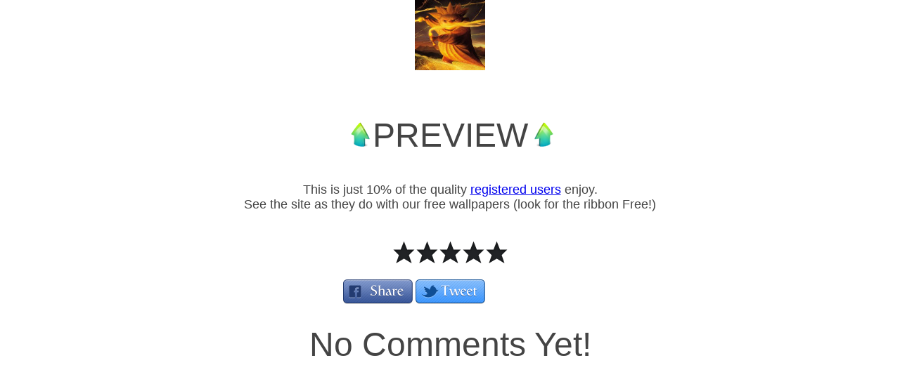

--- FILE ---
content_type: text/html; charset=utf-8
request_url: http://www.bestmoviewalls.com/download.html&src=f802a4af5218fd5698c8056196691f01
body_size: 1524
content:
<!DOCTYPE html>

<!--[if lt IE 7]> <html class="no-js lt-ie9 lt-ie8 lt-ie7" lang="en"> <![endif]-->
<!--[if IE 7]>    <html class="no-js lt-ie9 lt-ie8" lang="en"> <![endif]-->
<!--[if IE 8]>    <html class="no-js lt-ie9" lang="en"> <![endif]-->
<!--[if gt IE 8]><!--> <html class="no-js" lang="en"> <!--<![endif]-->
<head>
  <meta charset="utf-8" />
  <meta name="viewport" content="width=device-width" />

    <meta name="description" content="ROTG Sandy wallpaper hd, Rise of the guardians sandman wallpaper, Sandy wallpaper, ROTG Sandman wallpaper hd, The Sandman is more than a dream, Rise of the guardians wallpaper 4K, ROTG hd wallpaper, Rise of the guardians download" />
      <meta name="keywords" content="ROTG Sandy wallpaper hd, Rise of the guardians sandman wallpaper, Sandy wallpaper, ROTG Sandman wallpaper hd, The Sandman is more than a dream, Rise of the guardians wallpaper 4K, ROTG hd wallpaper, Rise of the guardians download" />
      

  <title>Rise_of_the_Guardians_11</title>

  <link rel="stylesheet" href="catalog/view/theme/bestmoviewalls/stylesheet/style.css" />
  <link rel="stylesheet" href="catalog/view/theme/bestmoviewalls/stylesheet/liteaccordion.css"/>
  <link rel="stylesheet" href="catalog/view/theme/bestmoviewalls/stylesheet/flexslider.css" type="text/css"/>
        
  <script src="catalog/view/javascript/jquery/jquery-1.7.1.min.js"></script>
  <script src="catalog/view/javascript/jquery.easing.1.3.js"></script>  
  <script src="catalog/view/javascript/liteaccordion.jquery.js"></script>
  <script src="catalog/view/javascript/jquery.flexslider.js"></script>
  <script src="catalog/view/javascript/app.js"></script>

  <!-- <script src="catalog/view/javascript/modernizr.custom.92902.js"></script> -->

  <!-- IE Fix for HTML5 Tags -->
  <!--[if lt IE 9]>
	  <script>
	  	document.createElement('figure');
	  	document.createElement('figcaption');           
	  </script>
	  <script src="http://html5shiv.googlecode.com/svn/trunk/html5.js"></script>
  <![endif]-->

</head>
<body>
<center>

<img src="bestmoviewalls_Rise_of_the_Guardians_11_.jpg?src=f802a4af5218fd5698c8056196691f01&o=">
</center>
	<div class="wrapper">
<div class="body comments-page">
		<br/><p class="hint"><p class="hint">
	&nbsp;<img alt="" src="http://www.bestmoviewalls.com/image/data/Static/left-arrow-up.png" style="width: 35px; height: 35px;" /><span style="font-size: 48px;">PREVIEW</span> <img alt="" src="http://www.bestmoviewalls.com/image/data/Static/right-arrow-up.png" style="width: 35px; height: 35px;" /></p>
<p class="hint">
	This is just 10% of the quality <a href="http://www.bestmoviewalls.com/register.html">registered users</a> enjoy.<br />
	See the site as they do with our free wallpapers (look for the ribbon Free!)</p>
</p>	
		

	<div class="rating-cont">
		<div class="rating-holder clearfix" id="rating">
		    		  <a alt="1" title="1" ></a>  
		    		  <a alt="2" title="2" ></a>  
		    		  <a alt="3" title="3" ></a>  
		    		  <a alt="4" title="4" ></a>  
		    		  <a alt="5" title="5" ></a>  
		  		</div>		
	</div>

	<div class="social-cont">
		<div class="btn-holder clearfix">
			<a href="http://www.facebook.com/sharer.php?u=http://www.bestmoviewalls.com/download.html?src=f802a4af5218fd5698c8056196691f01&o=" target="_blank" class="fb-share">Share</a>
			<a href="http://twitter.com/home?status=http://www.bestmoviewalls.com/download.html?src=f802a4af5218fd5698c8056196691f01&o=" target="_blank" class="tw-share">Tweet</a>
			
		</div>
	</div>
              
     	
  	<h1>No Comments Yet! </h1>
		
		
</div>
	</div>
	<script type="text/javascript">
 
var page = '2';
  function load_more() {

				$.ajax({
					url: "index.php?route=tool/image/load_more",
					type: "get",
          dataType: 'html',
          data: "page="+page+"&product_id=1710",
      		beforeSend: function() {
      			$('#showmore').html('<span class="wait">&nbsp;<img src="image/ajax-loader.gif" alt="" /></span>');
      		},	          
					success: function(html) {
					  if(html.length>10){
  						$('#more').append(html);
  						$('#showmore').html('Show more');
  						page++;
						} else {  						
  						  $('#showmore').hide();
						}

					}
				});			

    
  }  
	</script>	

--- FILE ---
content_type: text/css
request_url: http://www.bestmoviewalls.com/catalog/view/theme/bestmoviewalls/stylesheet/liteaccordion.css
body_size: 2442
content:
@charset 'utf-8';
/*************************************************!
*
*   project:    liteAccordion - a horizontal accordion plugin for jQuery
*   author:     Nicola Hibbert
*   url:        http://nicolahibbert.com/liteaccordion-v2/
*   demo:       http://www.nicolahibbert.com/demo/liteAccordion/
*
*   Version:    2.1.1
*   Copyright:  (c) 2010-2012 Nicola Hibbert
*   Licence:    MIT
*
**************************************************/
/****************************************** Core */
.liteAccordion { text-align: left; font: 'Helvetica Neue', Verdana, Arial, sans-serif; -webkit-tap-highlight-color: transparent }
.liteAccordion > ol { position: relative; overflow: hidden; height: 100%; margin: 0; padding: 0; list-style-type: none }
.liteAccordion .slide > h2 { 
    color: black;
    font-size: 16px;     
    font-weight: normal;
    margin: 0; 
    z-index: 100; 
    position: absolute; 
    top: 0; 
    left: 0;    
    -webkit-backface-visibility: hidden; /* fixes chrome bug */
    -webkit-transform: translateX(-100%) rotate(-90deg); 
    -webkit-transform-origin: right top; 
    -moz-transform: translateX(-100%) rotate(-90deg);
    -moz-transform-origin: right top; 
    -o-transform: translateX(-100%) rotate(-90deg); 
    -o-transform-origin: right top; 
    transform: translateX(-100%) rotate(-90deg); 
    transform-origin: right top; 
}
.liteAccordion .slide > h2 span { 
    display: block; 
    padding-right: 8%; 
    text-align: right; 
    height: 90%;
    margin-top: 5px; 
    -webkit-user-select: none;
    -khtml-user-select: none;
    -moz-user-select: none;
    -ms-user-select: none;
    user-select: none; 
}
.liteAccordion .slide > h2 b { 
    display: inline-block; 
    position: absolute; 
    top: 13%; 
    left: 10%; 
    text-align: center; 
    -webkit-transform: rotate(90deg); 
    -moz-transform: rotate(90deg); 
    -o-transform: rotate(90deg); 
    transform: rotate(90deg);
}

.liteAccordion .slide > h2:hover { cursor: pointer }
.liteAccordion .slide > div { height: 100%; position: absolute; top: 0; z-index: 10; overflow: hidden; background: white; /*custom*/width: 563px !important; padding-left: 0 !important;}
.liteAccordion .slide > div figure a,
.liteAccordion .slide > div figure a img{display: block; border: none; outline: medium none; position: relative;}

.liteAccordion .slide > div figure .slide-over{background: url("../images/slide-over.png") repeat scroll 0 0 transparent; display: none; height: 352px; position: absolute; width: 563px; z-index: 2;}
.liteAccordion .slide > div figure .slide-over .title{font-size: 30px; margin: 150px 0 15px 0;}
.liteAccordion .slide > div figure .slide-over p{color: #FFFFFF; text-align: center; text-decoration: none; text-shadow: 1.5px 0 1.5px #000000; font-size: 20px; behavior: url(/PIE.htc);}

.liteAccordion .slide > div figcaption{display: none;}
.liteAccordion .ap-caption { padding: 10px 15px; position: absolute; bottom: 20px; right: 30px; z-index: 3; background: black; 
    background: rgba(0,0,0,0.7); color: white; -webkit-border-radius: 4px; -moz-border-radius: 4px; border-radius: 4px }
.liteAccordion noscript p { padding: 10px; margin: 0; background: white }

/****************************************** Basic */
.liteAccordion.basic .slide > h2 { background: #333; color: white; line-height: 225%; /*custom*/ display: none;}

/****************************************** Dark */
.liteAccordion.dark { 
    border: 9px solid #353535; 
    border-bottom-width: 8px; 
    padding: 5px 5px 6px 0; 
    background: #030303; 
    -webkit-box-shadow: 0 -1px 0 #5b5b5b inset, 0 5px 15px rgba(0, 0, 0, 0.4); 
    -moz-box-shadow: 0 -1px 0 #5b5b5b inset, 0 5px 15px rgba(0, 0, 0, 0.4); 
    -ms-box-shadow: 0 -1px 0 #5b5b5b inset, 0 5px 15px rgba(0, 0, 0, 0.4);
    -o-box-shadow: 0 -1px 0 #5b5b5b inset, 0 5px 15px rgba(0, 0, 0, 0.4);
    box-shadow: 0 -1px 0 #5b5b5b inset, 0 5px 15px rgba(0, 0, 0, 0.4);
}
.liteAccordion.dark .slide > h2 { background: #030303; text-shadow: 0 -1px 0 #030303; line-height: 265% }
.liteAccordion.dark .slide > h2 span { background: #353535; color: white }
.liteAccordion.dark .slide > h2 b { background: #353535; color: #030303; text-shadow: -1px 1px 0 #5b5b5b }
.liteAccordion.dark .slide > h2.selected span, .liteAccordion.dark .slide > h2.selected span:hover { 
    background: #353535;
    background: -moz-linear-gradient(left,  #353535 0%, #555555 100%);
    background: -webkit-gradient(linear, left top, right top, color-stop(0%,#353535), color-stop(100%,#555555));
    background: -webkit-linear-gradient(left,  #353535 0%,#555555 100%);
    background: -o-linear-gradient(left,  #353535 0%,#555555 100%);
    background: -ms-linear-gradient(left,  #353535 0%,#555555 100%);
    background: linear-gradient(left,  #353535 0%,#555555 100%);
    filter: progid:DXImageTransform.Microsoft.gradient( startColorstr='#353535', endColorstr='#555555',GradientType=1 );
}
.liteAccordion.dark .slide > h2.selected b { 
    background: #383838;
    background: -moz-linear-gradient(top,  #3a3a3a 0%, #363636 100%);
    background: -webkit-gradient(linear, left top, left bottom, color-stop(0%,#3a3a3a), color-stop(100%,#363636));
    background: -webkit-linear-gradient(top,  #3a3a3a 0%,#363636 100%);
    background: -o-linear-gradient(top,  #3a3a3a 0%,#363636 100%);
    background: -ms-linear-gradient(top,  #3a3a3a 0%,#363636 100%);
    background: linear-gradient(top,  #3a3a3a 0%,#363636 100%);
}
.liteAccordion.dark .slide > div { background: #030303; margin-left: 5px }

/***************************************** Light */
.liteAccordion.light { 
    border: 9px solid white; 
    border-bottom-width: 8px; 
    padding: 5px 5px 6px 0; 
    background: #a0a0a0; 
    -webkit-box-shadow: -1px -1px 0 #c0c0c0, 1px 1px 0 #c0c0c0, 0 5px 15px rgba(0, 0, 0, 0.4); 
    -moz-box-shadow: -1px -1px 0 #c0c0c0, 1px 1px 0 #c0c0c0, 0 5px 15px rgba(0, 0, 0, 0.4);
    -ms-box-shadow: -1px -1px 0 #c0c0c0, 1px 1px 0 #c0c0c0, 0 5px 15px rgba(0, 0, 0, 0.4);    
    -o-box-shadow: -1px -1px 0 #c0c0c0, 1px 1px 0 #c0c0c0, 0 5px 15px rgba(0, 0, 0, 0.4); 
    box-shadow: -1px -1px 0 #c0c0c0, 1px 1px 0 #c0c0c0, 0 5px 15px rgba(0, 0, 0, 0.4);
}
.liteAccordion.light .slide > h2 { background: #a0a0a0; text-shadow: 0 -1px 0 white; line-height: 265% }
.liteAccordion.light .slide > h2 span { 
    background: #fcfcfc;
    background: -moz-linear-gradient(left,  #fcfcfc 0%, #ededed 100%);
    background: -webkit-gradient(linear, left top, right top, color-stop(0%,#fcfcfc), color-stop(100%,#ededed));
    background: -webkit-linear-gradient(left,  #fcfcfc 0%,#ededed 100%);
    background: -o-linear-gradient(left,  #fcfcfc 0%,#ededed 100%);
    background: -ms-linear-gradient(left,  #fcfcfc 0%,#ededed 100%);
    background: linear-gradient(left,  #fcfcfc 0%,#ededed 100%);
    filter: progid:DXImageTransform.Microsoft.gradient( startColorstr='#fcfcfc', endColorstr='#ededed',GradientType=1 );
    -webkit-box-shadow: -1px -1px 0 #909090 inset, 1px 1px 0 #909090 inset; 
    -moz-box-shadow: -1px -1px 0 #909090 inset, 1px 1px 0 #909090 inset;
    -o-box-shadow: -1px -1px 0 #909090 inset, 1px 1px 0 #909090 inset;
    box-shadow: -1px -1px 0 #909090 inset, 1px 1px 0 #909090 inset;
    color: #909090;
}
.liteAccordion.light .slide > h2 b { background: #ffffff; color: #909090; text-shadow: -1px 1px 0 white }
.liteAccordion.light .slide > h2.selected span, .liteAccordion.light .slide h2.selected span:hover, .liteAccordion.light .slide > h2.selected b { background: #ffffff }
.liteAccordion.light .slide > div { background: #a0a0a0; margin-left: 5px }

/**************************************** Stitch */
.liteAccordion.stitch {
    position: relative;
    padding: 5px 0 5px 5px;
    border: 11px solid #353535;
    background: #353535;
    -webkit-box-shadow: 0 -1px 0 #5b5b5b inset, 0 5px 15px rgba(0, 0, 0, 0.4); 
    -moz-box-shadow: 0 -1px 0 #5b5b5b inset, 0 5px 15px rgba(0, 0, 0, 0.4); 
    -o-box-shadow: 0 -1px 0 #5b5b5b inset, 0 5px 15px rgba(0, 0, 0, 0.4);
    box-shadow: 0 -1px 0 #5b5b5b inset, 0 5px 15px rgba(0, 0, 0, 0.4);
}
.liteAccordion.stitch:before { 
    content: ''; 
    width: 100%; 
    height: 100%; 
    position: absolute; 
    top: -9px; 
    left: -9px; 
    background: #353535; 
    border: 9px solid transparent;    
    -webkit-border-image: url('bg_stitch.png') 9 repeat; 
    -moz-border-image: url('bg_stitch.png') 9 repeat;
    -o-border-image: url('bg_stitch.png') 9 repeat;
    border-image: url('bg_stitch.png') 9 repeat;   
}
.liteAccordion.stitch .slide > h2 { background: #353535 }
.liteAccordion.stitch .slide > h2 span {
    height: auto;
    padding-right: 5%;
    color: white;
    text-shadow: -1px 1px 0 #5b5b5b;
    border: 9px solid transparent;
    background-image: url('bg_noise.png');
    margin-top: 0;   
    -webkit-border-image: url('bg_stitch.png') 9 repeat; 
    -moz-border-image: url('bg_stitch.png') 9 repeat;
    -o-border-image: url('bg_stitch.png') 9 repeat;
    border-image: url('bg_stitch.png') 9 repeat;    
}
.liteAccordion.stitch .slide > h2.selected:after { 
    content: ''; 
    display: block; 
    height: 11px; 
    width: 11px; 
    position: absolute; 
    bottom: -3px; 
    right: 38px;
    -webkit-transform: rotate(45deg); 
    -moz-transform: rotate(45deg); 
    -o-transform: rotate(45deg); 
    transform: rotate(45deg);
    -ms-filter: "progid:DXImageTransform.Microsoft.BasicImage(rotation=2)";
    filter: progid:DXImageTransform.Microsoft.BasicImage(rotation=2);
    border: 9px solid transparent;
    border-top: 0;
    border-left: 0;  
    -webkit-border-image: url('bg_stitch.png') 9 repeat; 
    -moz-border-image: url('bg_stitch.png') 9 repeat;
    -o-border-image: url('bg_stitch.png') 9 repeat;
    border-image: url('bg_stitch.png') 9 repeat;  
    background-image: url('bg_noise.png');  
}

.liteAccordion.stitch .slide:nth-child(1) > h2 span, .liteAccordion.stitch .slide:nth-child(1) > h2:after { background-color: #c25252 }
.liteAccordion.stitch .slide:nth-child(2) > h2 span, .liteAccordion.stitch .slide:nth-child(2) > h2:after { background-color: #ca9859 }
.liteAccordion.stitch .slide:nth-child(3) > h2 span, .liteAccordion.stitch .slide:nth-child(3) > h2:after { background-color: #96ba5f }
.liteAccordion.stitch .slide:nth-child(4) > h2 span, .liteAccordion.stitch .slide:nth-child(4) > h2:after { background-color: #59abb7 }
.liteAccordion.stitch .slide:nth-child(5) > h2 span, .liteAccordion.stitch .slide:nth-child(5) > h2:after { background-color: #bb6098 }
.liteAccordion.stitch .slide > h2 b { top: 19%; color: white; text-shadow: 1px 1px 0 #5b5b5b }
.liteAccordion.stitch .slide > div { margin-right: 6px }
.liteAccordion.stitch.rounded > ol { -webkit-border-radius: 0; -moz-border-radius: 0; -ms-border-radius: 0; border-radius: 0 }

/*************************************** Rounded */
.liteAccordion.rounded, .rounded > ol { -webkit-border-radius: 6px; -moz-border-radius: 6px; -ms-border-radius: 6px; border-radius: 6px }
.liteAccordion.rounded .slide > h2 span { -webkit-border-radius: 4px; -moz-border-radius: 4px; -ms-border-radius: 4px; border-radius: 4px }

/******************************************** IE */
/* stitch */
.liteAccordion.ie.stitch .slide > h2 { line-height: 265% }
.liteAccordion.ie.stitch .slide > h2 span { height: 89%; padding-right: 8% }
.liteAccordion.ie.stitch .slide > h2.selected:after { display: none }
.liteAccordion.ie.stitch .slide-0 > h2 span { background-color: #c25252 }
.liteAccordion.ie.stitch .slide-1 > h2 span { background-color: #ca9859 }
.liteAccordion.ie.stitch .slide-2 > h2 span { background-color: #96ba5f }
.liteAccordion.ie.stitch .slide-3 > h2 span { background-color: #59abb7 }
.liteAccordion.ie.stitch .slide-4 > h2 span { background-color: #bb6098 }

/* transforms */
.liteAccordion.ie7 .slide > h2 { filter: progid:DXImageTransform.Microsoft.BasicImage(rotation=3) }
.liteAccordion.ie7 .slide > h2 b { filter: progid:DXImageTransform.Microsoft.BasicImage(rotation=1) }
.liteAccordion.ie8 .slide > h2 { filter: none; -ms-filter: "progid:DXImageTransform.Microsoft.BasicImage(rotation=3)"; -ms-transform: none }
.liteAccordion.ie8 .slide > h2 b { filter: none; -ms-filter: "progid:DXImageTransform.Microsoft.BasicImage(rotation=1)"; -ms-transform: none }
.liteAccordion.ie9 .slide > h2 { filter: none; -ms-filter: none; -ms-transform: translateX(-100%) rotate(-90deg); -ms-transform-origin: right top }
.liteAccordion.ie9 .slide > h2 b { filter: none; -ms-filter: none; -ms-transform: rotate(90deg) }

/* misc */
.liteAccordion.ie .slide > h2 b { top: 36%; left: 5% }
.liteAccordion.ie.dark .slide > h2 b, .liteAccordion.ie.light .slide > h2 b { top: 44% }
.liteAccordion.ie9.dark .slide > h2.selected span, .liteAccordion.ie9.dark .slide > h2.selected span:hover, .liteAccordion.light .slide > h2 span { filter: none }
.liteAccordion.ie9.stitch { box-shadow: 0 5px 15px rgba(0, 0, 0, 0.4); }
.liteAccordion.ie9.stitch .slide > h2 b { top: 0; left: 10% }
